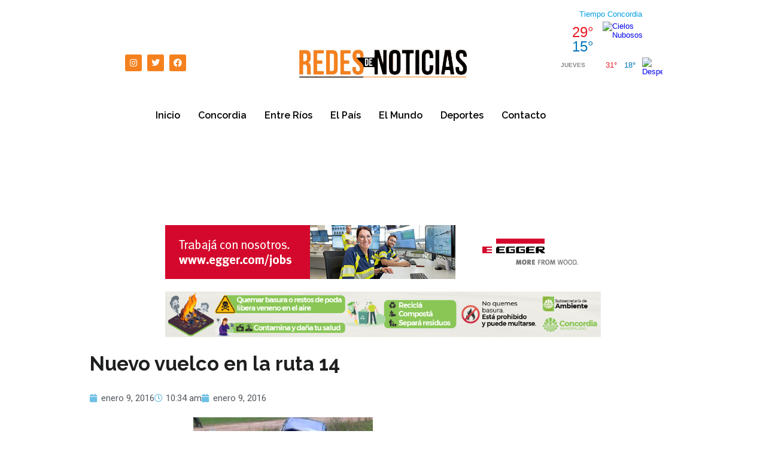

--- FILE ---
content_type: text/css
request_url: https://www.redesdenoticias.com.ar/wp-content/uploads/elementor/css/post-61655.css?ver=1766927883
body_size: 416
content:
.elementor-widget-image .widget-image-caption{color:var( --e-global-color-text );font-family:var( --e-global-typography-text-font-family ), Sans-serif;font-weight:var( --e-global-typography-text-font-weight );}.elementor-61655 .elementor-element.elementor-element-47928ab7:not(.elementor-motion-effects-element-type-background), .elementor-61655 .elementor-element.elementor-element-47928ab7 > .elementor-motion-effects-container > .elementor-motion-effects-layer{background-color:#FFFFFF;}.elementor-61655 .elementor-element.elementor-element-47928ab7{transition:background 0.3s, border 0.3s, border-radius 0.3s, box-shadow 0.3s;}.elementor-61655 .elementor-element.elementor-element-47928ab7 > .elementor-background-overlay{transition:background 0.3s, border-radius 0.3s, opacity 0.3s;}.elementor-61655 .elementor-element.elementor-element-639e5e12{text-align:center;}.elementor-61655 .elementor-element.elementor-element-639e5e12 img{width:75%;}.elementor-61655 .elementor-element.elementor-element-4ce5c8b2:not(.elementor-motion-effects-element-type-background), .elementor-61655 .elementor-element.elementor-element-4ce5c8b2 > .elementor-motion-effects-container > .elementor-motion-effects-layer{background-color:#FFFFFF;}.elementor-61655 .elementor-element.elementor-element-4ce5c8b2{transition:background 0.3s, border 0.3s, border-radius 0.3s, box-shadow 0.3s;}.elementor-61655 .elementor-element.elementor-element-4ce5c8b2 > .elementor-background-overlay{transition:background 0.3s, border-radius 0.3s, opacity 0.3s;}.elementor-widget-theme-post-title .elementor-heading-title{font-family:var( --e-global-typography-primary-font-family ), Sans-serif;font-weight:var( --e-global-typography-primary-font-weight );color:var( --e-global-color-primary );}.elementor-61655 .elementor-element.elementor-element-53a2a475 .elementor-heading-title{font-family:"Raleway", Sans-serif;font-size:33px;font-weight:700;line-height:50px;color:#1D1E1E;}.elementor-61655 .elementor-element.elementor-element-36029bbb:not(.elementor-motion-effects-element-type-background), .elementor-61655 .elementor-element.elementor-element-36029bbb > .elementor-motion-effects-container > .elementor-motion-effects-layer{background-color:#FFFFFF;}.elementor-61655 .elementor-element.elementor-element-36029bbb{transition:background 0.3s, border 0.3s, border-radius 0.3s, box-shadow 0.3s;}.elementor-61655 .elementor-element.elementor-element-36029bbb > .elementor-background-overlay{transition:background 0.3s, border-radius 0.3s, opacity 0.3s;}.elementor-widget-post-info .elementor-icon-list-item:not(:last-child):after{border-color:var( --e-global-color-text );}.elementor-widget-post-info .elementor-icon-list-icon i{color:var( --e-global-color-primary );}.elementor-widget-post-info .elementor-icon-list-icon svg{fill:var( --e-global-color-primary );}.elementor-widget-post-info .elementor-icon-list-text, .elementor-widget-post-info .elementor-icon-list-text a{color:var( --e-global-color-secondary );}.elementor-widget-post-info .elementor-icon-list-item{font-family:var( --e-global-typography-text-font-family ), Sans-serif;font-weight:var( --e-global-typography-text-font-weight );}.elementor-61655 .elementor-element.elementor-element-3a98c9b .elementor-icon-list-icon{width:14px;}.elementor-61655 .elementor-element.elementor-element-3a98c9b .elementor-icon-list-icon i{font-size:14px;}.elementor-61655 .elementor-element.elementor-element-3a98c9b .elementor-icon-list-icon svg{--e-icon-list-icon-size:14px;}.elementor-widget-theme-post-content{color:var( --e-global-color-text );font-family:var( --e-global-typography-text-font-family ), Sans-serif;font-weight:var( --e-global-typography-text-font-weight );}.elementor-61655 .elementor-element.elementor-element-26b77ee6{text-align:justify;color:#444444;font-family:"Open Sans", Sans-serif;font-size:18px;font-weight:400;}.elementor-61655 .elementor-element.elementor-element-2926ed24{--alignment:right;--grid-side-margin:10px;--grid-column-gap:10px;--grid-row-gap:10px;--grid-bottom-margin:10px;}.elementor-61655 .elementor-element.elementor-element-2926ed24 .elementor-share-btn{font-size:calc(0.75px * 10);border-width:2px;}.elementor-bc-flex-widget .elementor-61655 .elementor-element.elementor-element-95f81f9.elementor-column .elementor-widget-wrap{align-items:flex-start;}.elementor-61655 .elementor-element.elementor-element-95f81f9.elementor-column.elementor-element[data-element_type="column"] > .elementor-widget-wrap.elementor-element-populated{align-content:flex-start;align-items:flex-start;}.elementor-61655 .elementor-element.elementor-element-5241f617 img{width:84%;max-width:90%;}.elementor-61655 .elementor-element.elementor-element-4222e1f img{width:84%;max-width:90%;}.elementor-widget-theme-post-featured-image .widget-image-caption{color:var( --e-global-color-text );font-family:var( --e-global-typography-text-font-family ), Sans-serif;font-weight:var( --e-global-typography-text-font-weight );}body.elementor-page-61655:not(.elementor-motion-effects-element-type-background), body.elementor-page-61655 > .elementor-motion-effects-container > .elementor-motion-effects-layer{background-color:#FFFFFF;}@media(max-width:1024px){ .elementor-61655 .elementor-element.elementor-element-2926ed24{--grid-side-margin:10px;--grid-column-gap:10px;--grid-row-gap:10px;--grid-bottom-margin:10px;}}@media(max-width:767px){ .elementor-61655 .elementor-element.elementor-element-2926ed24{--grid-side-margin:10px;--grid-column-gap:10px;--grid-row-gap:10px;--grid-bottom-margin:10px;}}